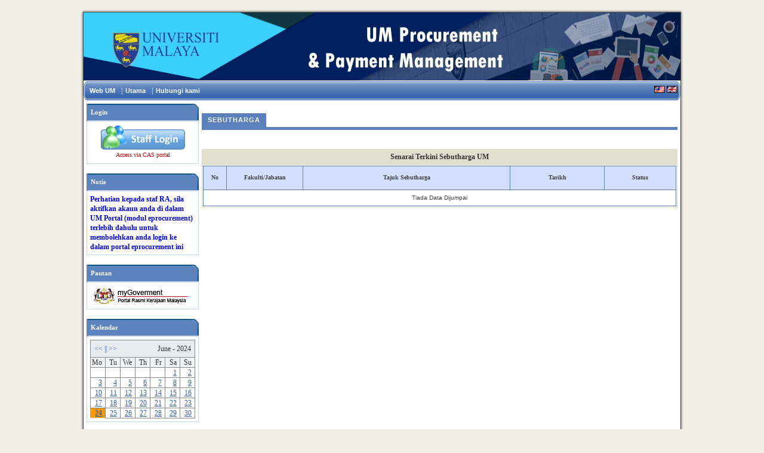

--- FILE ---
content_type: text/html; charset=UTF-8
request_url: https://eprocurement.um.edu.my/v4/mohon/?ds=24&ms=6&ys=2024&lang=melayu
body_size: 20031
content:
    <html>
    <title>E-Procurement UM - S1</title>
    <meta name="keywords" content="UM" />
    <meta name="description" content="f" />
    <meta name="title" content="" />
    <META name="y_key" content="e54324d9f8fd357e">
    <meta http-equiv="Content-Type" content="text/html; charset=utf-8">
    <link href="css/template-css.css" rel="stylesheet" type="text/css" media="screen" />
    <link href="css/calendar.css" rel="stylesheet" type="text/css" />
    
    <link href="css/mainmenu.css" rel="stylesheet" type="text/css" media="screen" />
    <link href="css/template-css-print.css" rel="stylesheet" type="text/css" media="print" />
    <link href="css/main.css" rel="stylesheet" type="text/css" media="screen" />
    
    <script type="text/javascript" src="js/usableforms.js"></script>
    <script type="text/javascript" src="js/dropdowncontent.js"></script>
    
    
    <style type="text/css">
    <!--
    .style1 {
        color: #990000;
        font-weight: bold;
    }
    .style2 {color: #000099}
    .style3 {font-family: Verdana, Arial, Helvetica, sans-serif; font-size: 10px; font-weight:bold; padding:3px; margin:3px;}
    -->
    </style>
    </head>
    <script type="text/javascript" src="https://clustrmaps.com/admin/3d/js/clustrmaps.js"></script>
    <script language=javascript>
    function clearBox()
    {
        if (document.formSiteSearch.q.value == 'Search here')
        {
            document.formSiteSearch.q.value = '';
        }
    }
    </script> 
    <body onLoad="document.getElementById('loading').innerHTML = '<img src=img/mozilla_blu_stale.gif>';">
    <br>
    <table width="1000" border="0" align="center" cellpadding="0" cellspacing="0" bgcolor="#FFFFFF">
        <tr>
            <td width="5" height="5"><img src="images/b1.gif" width="5" height="5"></td>
            <td background="images/b_top.gif"></td>
            <td width="5" height="5"><img src="images/b2.gif" width="5" height="5"></td>
        </tr>	
        <tr>
            <td background="images/b_left.gif"></td>
            <td>
                <table width="1000" border="0" align="center" cellpadding="0" cellspacing="0" bgcolor="#FFFFFF">
                    <tr>
                        <td>
                            <table width="100%" border="0" cellspacing="0" cellpadding="0" background="images/banner_pl.jpg">
                                <tr> 
                                    <td width="21%">&nbsp;</td>
                                    <td width="79%" valign="bottom"> 
                                        <table width="100%" height="114" border="0" cellspacing="5" cellpadding="0">
                                            <tr>
                                                <td>&nbsp;</td>
                                                <td>&nbsp;</td>
                                            </tr>
                                            <tr>
                                                <td height="28">&nbsp;</td>
                                                <td>&nbsp;</td>
                                            </tr>
                                            <tr> 
                                                <td width="20%"><div align="right"></div></td>
                                                <td width="80%">&nbsp;</td>
                                            </tr>
                                            <tr valign="top"> 
                                                <td> <div align="right"></div></td>
                                                <td><div align="right"></div></td>
                                            </tr>
                                        </table>
                                    </td>
                                </tr>
                            </table>
                            <link title=MainScheme href="css/navy_blue.css" type=text/css rel=StyleSheet>
                            <!--[if IE]>
                            <SCRIPT src="js/ieMenu.js" type=text/javascript></SCRIPT>
                            <link rel="stylesheet" type="text/css" href="css/ie.css" />
                            <!--<STYLE type=text/css media=screen>@import url( /css/ie.css );</STYLE>
                            [endif]-->
                            <table width="1000" border="0" align="center" cellpadding="0" cellspacing="0">
                                <tr> 
                                    <td width="5"><img src="images/s1.jpg" width="5" height="34"></td>
                                    <td background="images/bg2.gif">
                                        <table class=stripborder id=toppanel width="100%" border="0" cellpadding="0" cellspacing="0">
                                            <tr> 
                                                <td width="90%" align="left"><div style="float:left; width:100%;">
<DIV id=menu> 
<UL>
  <LI><a class=section href="http://www.um.edu.my" >Web UM</a></LI>
  <LI><font color="#FFFFFF"> | </font></LI>
  <LI><a class=section href="?">Utama</a></LI>
  <LI><font color="#FFFFFF"> | </font></LI>
  <LI><a class=section href="?module=main&file=contactus">Hubungi kami</a></LI>
</UL>
</DIV>
</div>
</td>
                                                <td align="right"><div class="bendera"><a href="?ds=24&ms=6&ys=2024&lang=melayu"><img src="images/mas.gif" width="18" height="12" border="0" /></a> <a href="?ds=24&ms=6&ys=2024&lang=english"><img src="images/eng.gif" width="18" height="12" border="0" /></a></div></td>
                                            </tr>
                                        </table>
                                    </td>
                                    <td width="5"><img src="images/s2.jpg" width="5" height="34"></td>
                                </tr>
                            </table>
                            <table width="1000" border="0" cellspacing="0" cellpadding="0">
                                <tr> 
                                    <td valign="top">
                                        <table width="100%" border="0" cellpadding="0" cellspacing="5">
                                            <tr>
                                                <td width="19%" valign="top">  
                                                    	<table width="100%" border="0" cellspacing="0" cellpadding="0">
		<tr>
			<td width="92%" background="images/title-blue-bg.jpg" class="whitetext" style="border-left:#5d84bd 2px solid; border-bottom:#ced9e7 2px solid; padding-left:5px;"><strong>Login</strong></td>
			<td width="8%" background="images/title-blue-bg.jpg" style="border-bottom:#ced9e7 2px solid;"><div align="right"><img src="images/title-blue-right.jpg" style="background-position:right;" width="20" height="28"></div></td>
		</tr>
		<tr>
			<td colspan="2" style="border:#ced9e7 1px solid; border-top:0px; padding:5px;">
								<table width="100%" border="0" cellspacing="1" cellpadding="0">                    <form method="post" action="main.php" name="casLoginForm" style="margin-bottom:0;" >
                        <tr>
                            <td colspan="3" align="center"><a href="main.php"><img src="images/loginstaff.png" width="141" height="41" border="0" /></a></td>
                        </tr>
                        <tr>
                            <td colspan="3" align="center"><font color="#CC0000" size="1">Access via CAS portal</font></td>
                        </tr>                 
               	  </form>
				 				</table>
			</td>
		</tr>
	</table>
	<br />
    <table width="100%" border="0" cellspacing="0" cellpadding="0">
		<tr>
			<td width="92%" background="images/title-blue-bg.jpg" class="whitetext" style="border-left:#5d84bd 2px solid; border-bottom:#ced9e7 2px solid; padding-left:5px;"><strong>Notis</strong></td>
			<td width="8%" background="images/title-blue-bg.jpg" style="border-bottom:#ced9e7 2px solid;"><div align="right"><img src="images/title-blue-right.jpg" style="background-position:right;" width="20" height="28"></div></td>
		</tr>
		<tr>
			<td colspan="2" style="border:#ced9e7 1px solid; border-top:0px; padding:5px;"><strong><font color=blue>Perhatian kepada staf RA, sila aktifkan akaun anda di dalam UM Portal (modul eprocurement) terlebih dahulu untuk membolehkan anda login ke dalam portal eprocurement ini</font></strong></td>
        </tr>
    </table>
    <br />
    <table width="100%" border="0" cellspacing="0" cellpadding="0">
    <tr>
        <td width="92%" background="images/title-blue-bg.jpg" class="whitetext" style="border-left:#5d84bd 2px solid; padding-left:5px; border-bottom:#ced9e7 2px solid;"><strong>Pautan</strong></td>
        <td width="8%" background="images/title-blue-bg.jpg" style="border-bottom:#ced9e7 2px solid;"><div align="right"><img src="images/title-blue-right.jpg" style="background-position:right" width="20" height="28" /></div></td>
  	</tr>
  	<tr>
        <td colspan="2" style="border:#ced9e7 1px solid; border-top:0px; padding:5px;"><a href="http://www.malaysia.gov.my" target="_blank" border="0" title="Portal Rasmi Kerajaan Malaysia"><img src="images/logo_myGov.jpg" border="0" /></a></td>
  	</tr>
</table>
<br />
<table width="100%" border="0" cellspacing="0" cellpadding="0">
    <tr>
        <td width="92%" background="images/title-blue-bg.jpg" class="whitetext" style="border-left:#5d84bd 2px solid; padding-left:5px; border-bottom:#ced9e7 2px solid;"><strong>Kalendar</strong></td>
        <td width="8%" background="images/title-blue-bg.jpg" style="border-bottom:#ced9e7 2px solid;"><div align="right"><img src="images/title-blue-right.jpg" style="background-position:right" width="20" height="28" /></div></td>
  	</tr>
    <tr>
    	<td valign="top" colspan="2" style="border:#ced9e7 1px solid; border-top:0px; padding:5px;">
			<table class="calendar_table" border="0" cellpadding="0" cellspacing="0">  <tr class="calendar_days">
						<th class="calendar_th" colspan="7">
						<table width="100%" border="0" cellpadding="3" cellspacing="3">
						<tr>
						<td width="37%" class="Arial12-Bold" align="left"><a href="?ds=24&ms=5&ys=2024" style="text-decoration:none;"> << </a> <a href="index.php" style="text-decoration:none;">|| </a> <a href="?ds=24&ms=7&ys=2024" style="text-decoration:none;"> >> </a> </td>
						<td width="63%" class="Arial12-Bold" align="right">June - 2024</td>
						</tr>
						</table></th></tr><tr class="calendar_days">  <td class="calendar_td">Mo</td><td class="calendar_td">Tu</td><td class="calendar_td">We</td><td class="calendar_td">Th</td>  <td class="calendar_td">Fr</td><td class="calendar_td">Sa</td><td class="calendar_td">Su</td></tr><tr><td class="calendar_td">&nbsp;</td><td class="calendar_td">&nbsp;</td><td class="calendar_td">&nbsp;</td><td class="calendar_td">&nbsp;</td><td class="calendar_td">&nbsp;</td><td class="calendar_td"><a href="?ds=1&ms=6&ys=2024">1</a></td><td class="calendar_td"><a href="?ds=2&ms=6&ys=2024">2</a></td></tr><tr><td class="calendar_td"><a href="?ds=3&ms=6&ys=2024">3</a></td><td class="calendar_td"><a href="?ds=4&ms=6&ys=2024">4</a></td><td class="calendar_td"><a href="?ds=5&ms=6&ys=2024">5</a></td><td class="calendar_td"><a href="?ds=6&ms=6&ys=2024">6</a></td><td class="calendar_td"><a href="?ds=7&ms=6&ys=2024">7</a></td><td class="calendar_td"><a href="?ds=8&ms=6&ys=2024">8</a></td><td class="calendar_td"><a href="?ds=9&ms=6&ys=2024">9</a></td></tr><tr><td class="calendar_td"><a href="?ds=10&ms=6&ys=2024">10</a></td><td class="calendar_td"><a href="?ds=11&ms=6&ys=2024">11</a></td><td class="calendar_td"><a href="?ds=12&ms=6&ys=2024">12</a></td><td class="calendar_td"><a href="?ds=13&ms=6&ys=2024">13</a></td><td class="calendar_td"><a href="?ds=14&ms=6&ys=2024">14</a></td><td class="calendar_td"><a href="?ds=15&ms=6&ys=2024">15</a></td><td class="calendar_td"><a href="?ds=16&ms=6&ys=2024">16</a></td></tr><tr><td class="calendar_td"><a href="?ds=17&ms=6&ys=2024">17</a></td><td class="calendar_td"><a href="?ds=18&ms=6&ys=2024">18</a></td><td class="calendar_td"><a href="?ds=19&ms=6&ys=2024">19</a></td><td class="calendar_td"><a href="?ds=20&ms=6&ys=2024">20</a></td><td class="calendar_td"><a href="?ds=21&ms=6&ys=2024">21</a></td><td class="calendar_td"><a href="?ds=22&ms=6&ys=2024">22</a></td><td class="calendar_td"><a href="?ds=23&ms=6&ys=2024">23</a></td></tr><tr><td class="calendar_actday"><a href="?ds=24&ms=6&ys=2024">24</a></td><td class="calendar_td"><a href="?ds=25&ms=6&ys=2024">25</a></td><td class="calendar_td"><a href="?ds=26&ms=6&ys=2024">26</a></td><td class="calendar_td"><a href="?ds=27&ms=6&ys=2024">27</a></td><td class="calendar_td"><a href="?ds=28&ms=6&ys=2024">28</a></td><td class="calendar_td"><a href="?ds=29&ms=6&ys=2024">29</a></td><td class="calendar_td"><a href="?ds=30&ms=6&ys=2024">30</a></td></tr></table>        </td>
    </tr>
</table>
<br />
<table width="100%" border="0" cellspacing="0" cellpadding="0">
    <tr>
        <td width="92%" background="images/title-blue-bg.jpg" class="whitetext" style="border-left:#5d84bd 2px solid; padding-left:5px; border-bottom:#ced9e7 2px solid;"><strong>Hubungi Kami</strong></td>
        <td width="8%" background="images/title-blue-bg.jpg" style="border-bottom:#ced9e7 2px solid;"><div align="right"><img src="images/title-blue-right.jpg" style="background-position:right" width="20" height="28" /></div></td>
  	</tr>
  <tr>
    <td valign="top" colspan="2" style="border:#ced9e7 1px solid; border-top:0px; padding:5px;">
        <table width="100%" cellspacing="1" cellpadding="1" border="0">
          <tr>
            <td class="footer1">Sebarang pertanyaan berkaitan isu fungsian sila emel:<br>unit_perolehan@um.edu.my<br><br>Sebarang pertanyaan berkaitan isu teknikal sila log ke dalam helpdesk.um.edu.my</td>
          </tr>
          <tr>
            <td class="footer1" style="padding-top:10px;"><strong>Isnin - Khamis :</strong></td>
          </tr>
          <tr>
            <td class="footer1">8.00am - 1.00pm &amp;</td>
          </tr>
          <tr>
            <td class="footer1">2.00pm - 4.30pm</td>
          </tr>
          <tr>
            <td class="footer1" style="padding-top:10px;"><strong>Jumaat :</strong></td>
          </tr>
          <tr>
            <td class="footer1">8.00am - 12.00pm &amp;</td>
          </tr>
          <tr>
            <td class="footer1">2.45pm - 4.30pm</td>
          </tr>
          <tr>
            <td class="footer1" style="padding-top:10px;">(Waktu Malaysia, GMT +8.00)</td>
          </tr>
        </table>    
    </td>
  </tr>
</table>
<br />
<table width="100%" border="0" align="center" cellpadding="0" cellspacing="0" valign="bottom">
    <tr>
        <td width="10%"><div align="right"><img src="images/user_16.gif" /></div></td>
        <td><strong><font size="1">Jumlah Hit :</font></strong><br /></td>
    </tr>
        <tr>
        <td>&nbsp;</td>
        <td><font color='#B90220' size="1">51,977,525 sejak 1 hb Januari, 2011</font><br /></td>
    </tr>
</table>
                                                </td>
                                                <td width="81%" valign="top">
                                                 
                                                  <br>
												  													  <script type="text/javascript" src="js/dropdowncontent.js"></script>
<table width="100%" cellspacing="0" cellpadding="0">
    <tr>
      <td height="17" colspan="17" align="left">
      <div id="modernbricksmenu">
          <ul>
            <li style="margin-left: 16px" id="current"><a href="?module=main&file=index">Sebutharga</a></li>
          </ul>
      </div>
      <div id="modernbricksmenuline">&nbsp;</div></td>
    </tr>
</table>
<br />
<br />
<form method="post"  name="form1" action="index.php">
	<input type="hidden" name="t1" id="t1" value="2026"/>
	<table width="100%" border="0" cellspacing="0" cellpadding="5" align="center">
  		<tr>
    		<td width="100%" align="center" bgcolor="#e0dfd0"><b>Senarai Terkini Sebutharga UM</b></td>
  		</tr>
	</table>
    <table width="100%"  border="0" cellpadding="1" cellspacing="0" align="center"  style="border:1px solid #e0dfd0">
      	<tr>
        	<td>
            <!-- start content -->
        	<div id="content">
          		<div class="post">
          		  <table width="100%" align="center" cellspacing="0" class="servicesT">
          		    <tr >
          		      <td width="4%"  height="40" align="center" class="servHd">No</td>
          		      <td height="40" width="13%" align="center" class="servHd">Fakulti/Jabatan</td>
          		      <td width="35%" height="40" align="center" class="servHd">Tajuk Sebutharga</td>
          		      <td height="40" width="16%" align="center" class="servHd">Tarikh </td>
          		      <td width="12%" height="40" align="center" class="servHd">Status</td>
       		        </tr>
          		              		    <tr>
          		      <td align="center" colspan="5" class="servBodL">Tiada Data Dijumpai</td>
       		        </tr>
          		           		      </table>
          		</div>
        	</div>
        	<!-- end content -->
        	</td>
      	</tr>
    </table>
</form>
<br />
<br /></div>                                              </td>
                                            </tr>
                                        </table>
                                        <table width="100%" border="0" cellspacing="0" cellpadding="0">
                                            <tr>
                                                <td><div align="center"><img src="images/divider2.gif" width="890" height="6"></div></td>
                                            </tr>
                                        </table>
                                        <table width="100%" border="0" cellspacing="0" cellpadding="0">
                                            <tr>
                                                <td>
                                                    <table border="0" cellpadding="8" cellspacing="0" width="100%" align="center"> 
                                                        <tr>
                                                            <td align="left"><font size="-2" color="#abbee9">Hakcipta Terpelihara 2010 - 2026<br>Bahagian Inovasi dan Komersialisasi, Pusat Teknologi Maklumat,Universiti Malaya.</font>
                                                            </td>
                                                            <td align="right">
<font size="-2" color="#abbee9"><a target="_blank" href="https://um.edu.my/privacy-policy/privacy-policy">Privacy Policy</a> | 
<a target="_blank" href="https://um.edu.my/privacy-policy/site-credits">Site Credits</a> | 
<a target="_blank" href="https://um.edu.my/privacy-policy/disclaimer">Disclaimer</a> | 
<a target="_blank" href="https://um.edu.my/privacy-policy/security-policy">Security Policy</a>
                                                            </font></td>
                                                        </tr>
                                                    </table>   
                                                </td>
                                            </tr>
                                        </table>
                                    </td>
                                </tr>
                            </table>
                        </td>
                    </tr>
                </table>
            </td>
            <td background="images/b_right.gif"></td>
        </tr>
        <tr>
            <td width="5" height="5"><img src="images/b3.gif" width="5" height="5"></td>
            <td background="images/b_bottom.gif"></td>
            <td width="5" height="5"><img src="images/b4.gif" width="5" height="5"></td>
        </tr>
    </table>
    </body>
    </html>

--- FILE ---
content_type: text/css
request_url: https://eprocurement.um.edu.my/v4/mohon/css/template-css.css
body_size: 4994
content:
BODY {
	FONT-SIZE: 12px; COLOR: #333333; LINE-HEIGHT: 16px; FONT-FAMILY: Tahoma
}
TD {
	FONT-SIZE: 12px; COLOR: #333333; LINE-HEIGHT: 16px; FONT-FAMILY: Tahoma
}
TH {
	FONT-SIZE: 12px; COLOR: #333333; LINE-HEIGHT: 16px; FONT-FAMILY: Tahoma
}
A {
	COLOR: #3a5ea3; TEXT-DECORATION: underline
}
A:hover {
	COLOR: #4677d3; TEXT-DECORATION: underline
}
BODY {
	MARGIN-TOP: 0px; BACKGROUND: #f0eee4; MARGIN-BOTTOM: 0px
}
#whitebackground {
	BACKGROUND: url(../images/bg_top.jpg) #fff no-repeat left top; MARGIN: 0px auto; WIDTH: 900px
}
#container {
	MARGIN: 0px auto; WIDTH: 872px
}
#separator {
	DISPLAY: none
}
#content {
	PADDING: 0px; FONT-SIZE: 12px; BACKGROUND: url(../images/bg.png) repeat-x left top; FLOAT: left; MARGIN: 0px; WIDTH:100%;
}
#maincontent {
	WIDTH: 872px; TEXT-ALIGN: left
}
.breadcrumb {
	FONT-SIZE: 11px; COLOR: #333; FONT-FAMILY: Arial; TEXT-DECORATION: none
}
.navi A {
	COLOR: #fff; TEXT-DECORATION: none
}
.navi A:hover {
	COLOR: #fff; TEXT-DECORATION: underline
}
.navi2 A {
	COLOR: #fff; TEXT-DECORATION: none
}
.navi2 A:hover {
	COLOR: #fff; TEXT-DECORATION: underline
}
.navibottom A {
	COLOR: #fff; TEXT-DECORATION: none
}
.navibottom A:hover {
	COLOR: #fff; TEXT-DECORATION: underline
}
.latestnews {
	BACKGROUND: url(../images/news_bg.gif) repeat-x left top
}
#header {
	WIDTH: 872px; HEIGHT: 120px
}
#menu {
	WIDTH: 95%;
}
.logo {
	FLOAT: left; WIDTH: 300px
}
.navi {
	FONT-SIZE: 10px; FLOAT: right; WIDTH: 572px; COLOR: #fff; PADDING-TOP: 10px; FONT-FAMILY: Tahoma
}
.navi2 {
	FONT-SIZE: 10px; FLOAT: left; WIDTH: 382px; COLOR: #fff; PADDING-TOP: 8px; FONT-FAMILY: Tahoma
}
.search {
	FONT-SIZE: 10px; FLOAT: right; WIDTH: 190px; COLOR: #ff0000; PADDING-TOP: 8px; FONT-FAMILY: Tahoma
}
.error {
	FONT-SIZE: 10px; COLOR: #ff0000
}
#leftmenu {
	CLEAR: both; BACKGROUND: url(../images/left_bg.jpg) no-repeat; FLOAT: left; MARGIN: 0px; WIDTH: 202px; HEIGHT: 600px
}
#footer {
	MARGIN: 0px auto; WIDTH: 900px; HEIGHT: 35px; BACKGROUND-COLOR: #666
}
.navibottom {
	PADDING-LEFT: 14px; FONT-SIZE: 10px; FLOAT: left; COLOR: #fff; PADDING-TOP: 10px; FONT-FAMILY: Tahoma
}
.copyright {
	PADDING-RIGHT: 14px; FONT-SIZE: 10px; FLOAT: right; COLOR: #fff; PADDING-TOP: 10px; FONT-FAMILY: Tahoma
}
.bluefaq {
	FONT-SIZE: 11px; COLOR: #307ddd; FONT-FAMILY: Tahoma
}
.textsmall {
	FONT-SIZE: 10px; COLOR: #333333; LINE-HEIGHT: 14px; FONT-FAMILY: Tahoma
}
.textfacilities {
	FONT-SIZE: 11px; COLOR: #333333; LINE-HEIGHT: 15px; FONT-FAMILY: Tahoma
}
.textgallery {
	FONT-SIZE: 10px; COLOR: #aeaeae; FONT-FAMILY: Arial
}
.gallerytitle {
	FONT-SIZE: 10px; FONT-FAMILY: Arial
}
.formstyle {
	PADDING-LEFT: 2px; FONT-SIZE: 10px; COLOR: #333333; FONT-FAMILY: Tahoma
}
.pagetitle {
	FONT-WEIGHT: bold; FONT-SIZE: 14px; COLOR: #023a95; FONT-FAMILY: Tahoma
}
.whattodotitle {
	FONT-SIZE: 11px; COLOR: #023a95; FONT-FAMILY: Tahoma
}
A.umiquesection {
	FONT-WEIGHT: bold; FONT-SIZE: 11px; COLOR: #0452d3; FONT-FAMILY: Tahoma; TEXT-DECORATION: none
}
.title {
	FONT-SIZE: 11px; COLOR: #666666; FONT-FAMILY: Tahoma
}
.bluetitle {
	FONT-WEIGHT: bold; FONT-SIZE: 12px; COLOR: #4167b0; FONT-FAMILY: Tahoma
}
.whitetitle {
	FONT-WEIGHT: bold; FONT-SIZE: 14px; COLOR: #ffffff; FONT-FAMILY: Tahoma
}
.whitetext {
	FONT-SIZE: 11px; COLOR: #ffffff; FONT-FAMILY: Tahoma
}
.bluetext {
	FONT-SIZE: 11px; COLOR: #023a95; FONT-FAMILY: Tahoma
}
.missiontitle {
	FONT-WEIGHT: bold; FONT-SIZE: 12px; COLOR: #333333; FONT-FAMILY: Tahoma
}
.imgdescription {
	FONT-SIZE: 10px; COLOR: #999999; FONT-FAMILY: Tahoma
}
A.textsmall {
	FONT-SIZE: 10px; COLOR: #333333; FONT-FAMILY: Tahoma; TEXT-DECORATION: underline
}
A.textsmall2 {
	FONT-SIZE: 10px; COLOR: #333333; FONT-FAMILY: Tahoma; TEXT-DECORATION: none
}
A.textsmall2:hover {
	FONT-SIZE: 10px; COLOR: #333333; FONT-FAMILY: Tahoma; TEXT-DECORATION: underline
}
A.breadcrumb {
	FONT-SIZE: 10px; COLOR: #333333; FONT-FAMILY: Arial; TEXT-DECORATION: underline
}
A.breadcrumb:hover {
	COLOR: #333333
}
visited {
	COLOR: #333333
}
active {
	COLOR: #333333
}
A.titlenews {
	FONT-WEIGHT: bold; FONT-SIZE: 11px; COLOR: #003a9b; FONT-FAMILY: Tahoma; TEXT-DECORATION: underline
}
A.titlenews:hover {
	COLOR: #666666
}
A.listprog {
	FONT-SIZE: 11px; COLOR: #333333; FONT-FAMILY: Tahoma; TEXT-DECORATION: none
}
A.listprog:hover {
	COLOR: #333333; TEXT-DECORATION: underline
}
A.listprogtitle {
	FONT-SIZE: 11px; COLOR: #4167b0; FONT-FAMILY: Tahoma; TEXT-DECORATION: none
}
A.listprogtitle:hover {
	COLOR: #4167b0; TEXT-DECORATION: underline
}

#shadow-container {
	position: relative;
	left: 3px;
	top: 3px;
	margin-right: 3px;
	margin-bottom: 3px;
}
 
#shadow-container .shadow2,
#shadow-container .shadow3,
#shadow-container .container {
	position: relative;
	left: -1px;
	top: -1px;
}
 
	#shadow-container .shadow1 {
		background: #F1F0F1;
	}
 
	#shadow-container .shadow2 {
		background: #DBDADB;
	}
 
	#shadow-container .shadow3 {
		background: #B8B6B8;
	}
 
	#shadow-container .container {
		background: #ffffff;
		/*border: 1px solid #848284;
		padding: 10px;*/
	}

--- FILE ---
content_type: text/css
request_url: https://eprocurement.um.edu.my/v4/mohon/css/calendar.css
body_size: 806
content:
.calendar_table {
	width:100%;
	border:0px solid #888;	
	border-collapse:collapse;
	font-family:Arial; 
	font-size:12px;
}

.calendar_td {
	width:14%;
	border-collpase:collpase;
	border:1px solid #888;
	text-align:right;
	padding-right:5px;
}

.calendar_days{
	background-color: #F1F3F5;
}

.calendar_th {
	border-collpase:collpase;
	border:1px solid #888;
	background-color: #E9ECEF;
}

.calendar_actday{
	background-color:#FF9900;
	font-weight:bold;
	text-align:right;
	padding-right:5px;
}

#blok_sidebar ul li ul .cal {
	padding-right:5px; margin:0px; float:left;
}

#blok_sidebar ul li ul .cal a{
	padding-right:5px; margin:0px; float:left;
}

#blok_sidebar UL LI UL .cal A:hover{ /*hover state CSS*/
color: white;
background-color:#FF9900;
}

#blok_sidebar UL LI UL .cal A:visited{
color: #000000;
}


--- FILE ---
content_type: text/css
request_url: https://eprocurement.um.edu.my/v4/mohon/css/mainmenu.css
body_size: 4662
content:
#sectionlinks {
	CLEAR: right; FLOAT: right
}
#boxlinks {
	BORDER-LEFT: #ffffff 1px solid; TOP: 20px; HEIGHT: 28px; BACKGROUND-COLOR: #666666; TEXT-ALIGN: center
}
#boxlinks_active {
	BACKGROUND: url(../images/btn_um_web.gif); BORDER-LEFT: #ffffff 1px solid; HEIGHT: 35px; TEXT-ALIGN: center
}
#boxlinks A {
	FONT-WEIGHT: bold; COLOR: #cccccc; TEXT-DECORATION: none
}
#boxlinks_active A {
	FONT-WEIGHT: bold; COLOR: #ffffff; TEXT-DECORATION: none
}
.text {
	FONT-SIZE: 11px; FONT-FAMILY: Tahoma
}
#mainmenu {
	CLEAR: left; FLOAT: left; WIDTH: 607px; PADDING-TOP: 10px; BORDER-BOTTOM: #666666 7px solid; FONT-FAMILY: Tahoma; HEIGHT: 18px
}
#mainmenu UL {
	PADDING-RIGHT: 0px; DISPLAY: block; PADDING-LEFT: 0px; PADDING-BOTTOM: 0px; MARGIN: 0px; PADDING-TOP: 0px; LIST-STYLE-TYPE: none
}
#mainmenu UL LI {
	FLOAT: left; POSITION: relative
}
#mainmenu UL LI A {
	PADDING-RIGHT: 0px; DISPLAY: block; PADDING-LEFT: 0px; FONT-WEIGHT: bold; FONT-SIZE: 11px; PADDING-BOTTOM: 0px; COLOR: #333333; PADDING-TOP: 0px; FONT-FAMILY: Tahoma; TEXT-DECORATION: none
}
#mainmenu UL LI A:visited {
	PADDING-RIGHT: 0px; DISPLAY: block; PADDING-LEFT: 0px; FONT-WEIGHT: bold; FONT-SIZE: 11px; PADDING-BOTTOM: 0px; COLOR: #333333; PADDING-TOP: 0px; FONT-FAMILY: Tahoma; TEXT-DECORATION: none
}
#mainmenu UL LI:hover A {
	PADDING-RIGHT: 0px; PADDING-LEFT: 0px; FONT-WEIGHT: bold; FONT-SIZE: 11px; PADDING-BOTTOM: 0px; COLOR: #000000; PADDING-TOP: 0px; FONT-FAMILY: Tahoma; TEXT-ALIGN: left; TEXT-DECORATION: none
}
#mainmenu UL LI A:hover {
	PADDING-RIGHT: 0px; PADDING-LEFT: 0px; FONT-WEIGHT: bold; FONT-SIZE: 11px; PADDING-BOTTOM: 0px; COLOR: #000000; PADDING-TOP: 0px; FONT-FAMILY: Tahoma; TEXT-ALIGN: left; TEXT-DECORATION: none
}
#mainmenu TABLE {
	PADDING-RIGHT: 0px; PADDING-LEFT: 0px; PADDING-BOTTOM: 0px; MARGIN: 0px; PADDING-TOP: 0px; BORDER-COLLAPSE: collapse
}
#mainmenu TABLE TABLE {
	PADDING-RIGHT: 0px; PADDING-LEFT: 0px; PADDING-BOTTOM: 0px; MARGIN: 0px; PADDING-TOP: 0px; BORDER-COLLAPSE: collapse
}
#mainmenu TABLE TABLE TABLE {
	PADDING-RIGHT: 0px; PADDING-LEFT: 0px; PADDING-BOTTOM: 0px; MARGIN: 0px; PADDING-TOP: 0px; BORDER-COLLAPSE: collapse
}
#mainmenu UL LI UL {
	DISPLAY: none; Z-INDEX: 2; TOP: 16px
}
#mainmenu UL LI:hover UL {
	BORDER-RIGHT: #dddddd 1px solid; BORDER-TOP: #dddddd 1px solid; DISPLAY: block; Z-INDEX: 50; BORDER-LEFT: #dddddd 1px solid; WIDTH: 190px; PADDING-TOP: 0px; BORDER-BOTTOM: #dddddd 1px solid; POSITION: absolute; BACKGROUND-COLOR: #fefefe
}
#mainmenu UL LI A:hover UL {
	BORDER-RIGHT: #dddddd 1px solid; BORDER-TOP: #dddddd 1px solid; DISPLAY: block; Z-INDEX: 50; BORDER-LEFT: #dddddd 1px solid; WIDTH: 190px; PADDING-TOP: 0px; BORDER-BOTTOM: #dddddd 1px solid; POSITION: absolute; BACKGROUND-COLOR: #fefefe
}
#mainmenu UL LI UL LI UL {
	VISIBILITY: hidden
}
#mainmenu UL LI:hover UL LI A {
	PADDING-RIGHT: 10px; DISPLAY: block; PADDING-LEFT: 10px; FONT-WEIGHT: normal; Z-INDEX: 50; BACKGROUND: #fefefe; PADDING-BOTTOM: 5px; WIDTH: 170px; COLOR: #666666; PADDING-TOP: 5px
}
#mainmenu UL LI A:hover UL LI A {
	PADDING-RIGHT: 10px; DISPLAY: block; PADDING-LEFT: 10px; FONT-WEIGHT: normal; Z-INDEX: 50; BACKGROUND: #fefefe; PADDING-BOTTOM: 5px; WIDTH: 170px; COLOR: #666666; PADDING-TOP: 5px
}
#mainmenu UL LI:hover UL LI A:hover {
	FONT-WEIGHT: normal; FONT-SIZE: 11px; BACKGROUND: #005dc5; COLOR: #ffffff; FONT-FAMILY: Tahoma
}
#mainmenu UL LI A:hover UL LI A:hover {
	FONT-WEIGHT: normal; FONT-SIZE: 11px; BACKGROUND: #005dc5; COLOR: #ffffff; FONT-FAMILY: Tahoma
}
#mainmenu UL LI UL LI:hover UL {
	Z-INDEX: 100; LEFT: 100%; VISIBILITY: visible; WIDTH: 190px; TOP: 0px; BACKGROUND-COLOR: #fefefe
}
#mainmenu UL LI UL LI A:hover UL {
	Z-INDEX: 100; LEFT: 100%; VISIBILITY: visible; WIDTH: 190px; TOP: 0px; BACKGROUND-COLOR: #fefefe
}
#mainmenu UL LI UL LI UL LI A {
	PADDING-RIGHT: 10px; PADDING-LEFT: 10px; FONT-WEIGHT: normal; BACKGROUND: #f5f4ef; PADDING-BOTTOM: 5px; WIDTH: 170px; PADDING-TOP: 5px
}
#mainmenu UL LI UL LI UL lu A:visited {
	PADDING-RIGHT: 10px; PADDING-LEFT: 10px; FONT-WEIGHT: normal; BACKGROUND: #f5f4ef; PADDING-BOTTOM: 5px; WIDTH: 170px; PADDING-TOP: 5px
}
#mainmenu UL LI UL LI UL LI A:hover {
	BACKGROUND: #005dc5; COLOR: #ffffff
}
#mainmenu UL LI:hover UL LI UL LI UL {
	VISIBILITY: hidden
}
#mainmenu UL LI A:hover UL LI UL LI UL {
	VISIBILITY: hidden
}
#mainmenu UL LI UL LI:hover UL LI UL {
	VISIBILITY: hidden
}
#mainmenu UL LI UL LI A:hover UL LI UL {
	VISIBILITY: hidden
}
#mainmenu UL LI UL LI UL LI:hover UL {
	Z-INDEX: 200; LEFT: 100%; VISIBILITY: visible; WIDTH: 190px; TOP: 0px
}
#mainmenu UL LI UL LI UL LI A:hover UL {
	Z-INDEX: 200; LEFT: 100%; VISIBILITY: visible; WIDTH: 190px; TOP: 0px
}


--- FILE ---
content_type: text/css
request_url: https://eprocurement.um.edu.my/v4/mohon/css/main.css
body_size: 4870
content:
input[type=text],input[type=password] {
	background-color:#E7E7E7;
	border:1px solid #666;
	padding:3px;
}

select {
	border:1px solid #666;
	padding:3px;
}	

.floatright {
	float: right;
	margin: 0 0 5px 5px;
	border: none;
	padding: 1px;
}

.dashed {
	border:dashed #666666; border-width:1px 0 0 0; height:0;line-height:0px;font-size:0;margin:0;padding:0;
}

.toggleopacity img{
	filter:progid:DXImageTransform.Microsoft.Alpha(opacity=70);
	-moz-opacity: 0.7;
}

.toggleopacity:hover img{
	filter:progid:DXImageTransform.Microsoft.Alpha(opacity=100);
	-moz-opacity: 1;
}

.toggleopacity img{
	border: 0px solid #ccc;
}

table.servicesT{ 
	font-family: Verdana;
	font-weight: normal;
	font-size: 11px;
	color: #404040;
	
	background-color: #fafafa;
	border: 1px #5a81bb solid;
	border-collapse: collapse;
	border-spacing: 0px;
	margin-top: 0px;
}


table.servicesT td.servHd { 
	border-bottom: 2px solid #5a81bb;
	background-color: #D4DFFF;
	font-family: Verdana;
	font-weight: bold;
	border: 1px #5a81bb solid;
	border-collapse: collapse;
	border-spacing: 0px;
	font-size: 10px;
	color: #404040;
}

table.servicesT td.servHd3 { 
	border-bottom: 2px solid #3a7dda;
	background-color: #FDE9D7;
	font-family: Verdana;
	font-weight: bold;
	border: 1px #3a7dda solid;
	border-collapse: collapse;
	border-spacing: 0px;
	font-size: 10px;
	color: #404040;
}

table.servicesT td { 
	border-bottom: 1px solid #5a81bb;
	border-right: 1px dotted #5a81bb;
	font-family: Verdana, sans-serif, Arial;
	font-weight: normal;
	font-size: 10px;
	color: #404040;
	background-color: white;
	
	padding: 5px;
}

.servBodL { border-left: 1px dotted #5a81bb; }

/*Credits: Dynamic Drive CSS Library */
/*URL: http://www.dynamicdrive.com/style/ */

#modernbricksmenu{
	padding: 0;
	width: 100%;
	background: transparent;
	voice-family: "\"}\"";
	voice-family: inherit;
}

#modernbricksmenu ul{
	font: bold 11px Arial;
	margin:0;
	margin-left: 0px; /*margin between first menu item and left browser edge*/
	padding: 0;
	list-style: none;
}

#modernbricksmenu li{
	display: inline;
	margin: 0 2px 0 0;
	padding: 0;
	text-transform:uppercase;
}

#modernbricksmenu a{
	float: left;
	display: block;
	color: white;
	margin: 0 1px 0 0; /*Margin between each menu item*/
	padding: 5px 10px;
	text-decoration: none;
	letter-spacing: 1px;
	background-color: #b2af80; /*Default menu color*/
	border-bottom: 1px solid white;
}

#modernbricksmenu a:hover{
	background-color: gray; /*Menu hover bgcolor*/
}

#modernbricksmenu #current a{ /*currently selected tab*/
	background-color: #5a81bb; /*Brown color theme*/ 
	border-color: #5a81bb; /*Brown color theme*/ 
}

#modernbricksmenuline{
	clear: both;
	padding: 0;
	width: 100%;
	height: 5px;
	line-height: 5px;
	background: #5a81bb; /*Brown color theme*/ 
}

.clear {
	clear:both
}

#gallery {
	position:relative;
	height:142px
}

#gallery a {
	float:left;
	position:absolute;
}

#gallery a img {
	border:none;
}

#gallery a.show {
	z-index:500
}

#gallery .caption {
	z-index:600; 
	background-color:#000; 
	color:#ffffff; 
	height:60px; 
	width:100%; 
	position:absolute;
	bottom:0;
}

#gallery .caption .content {
	margin:5px
}

#gallery .caption .content h3 {
	margin:0;
	padding:0;
	font-family:Arial;
	font-size: 14px;
	font-weight:bold;
	color:#FE7401;
}

.style1 {
	color: #FF0000;
	font-weight: bold;
}

.style7 {color: #CC0000}

.bluebox {
    background-color: #F96A6A;
    border: 2px solid yellow;
    color: #FFFFFF;
    font-family: Tahoma;
    font-size: 10px;
    font-weight: bolder;
}

/*- Menu Tabs J--------------------------- */
 
    #tabsJ {
      float:left;
      width:100%;
      background:#FFFFFF;
      font-size:70%;
	  font-family:Verdana, Arial, Helvetica, sans-serif;
	  font-weight:bold;
      line-height:normal;
	  /*border-bottom:1px solid #24618E;*/
      }
    #tabsJ ul {
	  margin:0;
	  padding:10px 10px 0 0px;
	  list-style:none;
      }
    #tabsJ li {
      display:inline;
      margin:0;
      padding:0;
      }
    #tabsJ a {
      float:left;
      background:url("../images/tableftJ.gif") no-repeat left top;
      margin:0;
	  font-size: 9px;
      padding:0 0 0 5px;
      text-decoration:none;
      }
    #tabsJ a span {
      float:left;
      display:block;
      background:url("../images/tabrightJ.gif") no-repeat right top;
      padding:5px 15px 4px 6px;
      color:#24618E;
      }
    /* Commented Backslash Hack hides rule from IE5-Mac \*/
    #tabsJ a span {float:none;}
    /* End IE5-Mac hack */
    #tabsJ a:hover span {
      color:#FFF;
      }
    #tabsJ a:hover {
      background-position:0% -42px;
      }
    #tabsJ a:hover span {
      background-position:100% -42px;
      }
 
	  
	#tabsJ #current a span {
      color:#FFF;
      }
    #tabsJ #current a {
      background-position:0% -42px;
      }
    #tabsJ #current a span {
      background-position:100% -42px;
      }


--- FILE ---
content_type: text/css
request_url: https://eprocurement.um.edu.my/v4/mohon/css/navy_blue.css
body_size: 6000
content:

TABLE#toppanel DIV#menu A {
	BORDER-RIGHT: #ffffff 0px; PADDING-RIGHT: 0px; BORDER-TOP: #ffffff 0px; DISPLAY: block; PADDING-LEFT: 0px; FONT-WEIGHT: bold; FONT-SIZE: 8pt; PADDING-BOTTOM: 0px; MARGIN: 0px; BORDER-LEFT: #ffffff 0px; COLOR: #ffffff; PADDING-TOP: 0px; BORDER-BOTTOM: #5996d3 0px solid; FONT-STYLE: normal; FONT-FAMILY: Arial; WHITE-SPACE: nowrap; BACKGROUND-COLOR:; TEXT-DECORATION: none
}
TABLE#toppanel DIV#menu A:hover {
	BORDER-RIGHT: #ffffff 0px; BORDER-TOP: #ffffff 0px; FONT-WEIGHT: bold; FONT-SIZE: 8pt; BORDER-LEFT: #ffffff 0px; COLOR: #ffffff; BORDER-BOTTOM: #ffffee 0px solid; FONT-STYLE: normal; FONT-FAMILY: Arial; BACKGROUND-COLOR: #FF9E3E; TEXT-DECORATION: none
}
TABLE#toppanel DIV#menu A.section {
	PADDING-RIGHT: 10px; BACKGROUND-POSITION: right top; PADDING-LEFT: 5px; PADDING-BOTTOM: 0px; PADDING-TOP: 0px; BACKGROUND-REPEAT: no-repeat
}
TABLE#toppanel DIV#menu A.sub {
	PADDING-RIGHT: 18px; BACKGROUND-POSITION: right top; PADDING-LEFT: 8px; PADDING-BOTTOM: 2px; PADDING-TOP: 2px; background: #E4E4DA  url(../images/arrows2.gif) no-repeat right 1px; BACKGROUND-REPEAT: no-repeat
}
TABLE#toppanel DIV#menu LI UL LI A {
	BORDER-RIGHT: #ffffff 0px; PADDING-RIGHT: 8px; BORDER-TOP: #ffffff 0px; DISPLAY: block; PADDING-LEFT: 8px; FONT-WEIGHT: bold; FONT-SIZE: 8pt; PADDING-BOTTOM: 2px; MARGIN: 0px; BORDER-LEFT: #ffffff 0px; COLOR: #2E3192; PADDING-TOP: 2px; BORDER-BOTTOM: #999999 1px solid; FONT-STYLE: normal; FONT-FAMILY: Arial; WHITE-SPACE: normal; BACKGROUND-COLOR: #E4E4DA; TEXT-DECORATION: none
}
TABLE#toppanel DIV#menu LI UL LI A:hover {
	BORDER-RIGHT: #ffffff 0px; BORDER-TOP: #ffffff 0px; FONT-WEIGHT: bold; FONT-SIZE: 8pt; BORDER-LEFT: #ffffff 0px; COLOR: #ffffff; BORDER-BOTTOM: #ffffee 1px solid; FONT-STYLE: normal; FONT-FAMILY: Arial; BACKGROUND-COLOR: #FF9E3E; TEXT-DECORATION: none
}
TABLE#leftpanel DIV#menu A {
	BORDER-RIGHT: #ffffff 0px; PADDING-RIGHT: 8px; BORDER-TOP: #ffffff 0px; DISPLAY: block; PADDING-LEFT: 8px; FONT-WEIGHT: bold; FONT-SIZE: 8pt; PADDING-BOTTOM: 2px; MARGIN: 0px; BORDER-LEFT: #ffffff 0px; COLOR: #2a6cad; PADDING-TOP: 2px; BORDER-BOTTOM: #a6c6ea 1px solid; FONT-STYLE: normal; FONT-FAMILY: Arial; BACKGROUND-COLOR: #a6c6ea; TEXT-DECORATION: none
}
TABLE#leftpanel DIV#menu A:hover {
	BORDER-RIGHT: #ffffff 0px; BORDER-TOP: #ffffff 0px; FONT-WEIGHT: bold; FONT-SIZE: 8pt; BORDER-LEFT: #ffffff 0px; COLOR: #666666; BORDER-BOTTOM: #ffffee 1px solid; FONT-STYLE: normal; FONT-FAMILY: Arial; BACKGROUND-COLOR: #ffffee; TEXT-DECORATION: none
}
TABLE#leftpanel DIV#menu A.section {
	PADDING-RIGHT: 18px; BACKGROUND-POSITION: right top; PADDING-LEFT: 8px; PADDING-BOTTOM: 2px; PADDING-TOP: 2px; BACKGROUND-REPEAT: white url(../images/closed.gif) no-repeat left 1px
}
TABLE#leftpanel DIV#menu A.sub {
	PADDING-RIGHT: 18px; BACKGROUND-POSITION: right top; PADDING-LEFT: 8px; PADDING-BOTTOM: 2px; PADDING-TOP: 2px; BACKGROUND-REPEAT: no-repeat
}
TABLE#leftpanel DIV#menu LI UL LI A {
	BORDER-RIGHT: #ffffff 0px; PADDING-RIGHT: 8px; BORDER-TOP: #ffffff 0px; DISPLAY: block; PADDING-LEFT: 8px; FONT-WEIGHT: normal; FONT-SIZE: 8pt; PADDING-BOTTOM: 2px; BORDER-LEFT: #ffffff 0px; COLOR: #2a6cad; PADDING-TOP: 2px; BORDER-BOTTOM: #a6c6ea 1px solid; FONT-STYLE: normal; FONT-FAMILY: Arial; BACKGROUND-COLOR: #a6c6ea; TEXT-DECORATION: none
}
TABLE#leftpanel DIV#menu LI UL LI A:hover {
	BORDER-RIGHT: #ffffff 0px; BORDER-TOP: #ffffff 0px; FONT-WEIGHT: normal; FONT-SIZE: 8pt; BORDER-LEFT: #ffffff 0px; COLOR: #666666; BORDER-BOTTOM: #ffffee 1px solid; FONT-STYLE: normal; FONT-FAMILY: Arial; BACKGROUND-COLOR: #ffffee; TEXT-DECORATION: none
}
DIV#menu LI {
	POSITION: relative; float:left;
}
DIV#menu LI:hover {
	Z-INDEX: 100
}
DIV#menu UL UL {
	LEFT: -2000px; POSITION: absolute
}
TABLE#toppanel DIV#menu UL UL {
	BORDER-RIGHT: #5996d3 2px outset; BORDER-TOP: #5996d3 2px outset; BORDER-LEFT: #5996d3 2px outset; BORDER-BOTTOM: #5996d3 2px outset
}
TABLE#leftpanel DIV#menu UL UL {
	BORDER-RIGHT: #a6c6ea 2px outset; BORDER-TOP: #a6c6ea 2px outset; BORDER-LEFT: #a6c6ea 2px outset; BORDER-BOTTOM: #a6c6ea 2px outset
}
TABLE#leftpanel DIV#menu LI:hover UL UL {
	LEFT: -2000px
}
TABLE#leftpanel DIV#menu LI LI:hover UL UL {
	LEFT: -2000px
}
TABLE#leftpanel DIV#menu LI LI LI:hover UL UL {
	LEFT: -2000px
}
TABLE#leftpanel DIV#menu LI LI LI LI:hover UL UL {
	LEFT: -2000px
}
TABLE#leftpanel DIV#menu LI:hover UL {
	DISPLAY: block; LEFT: 100%; TOP: -2px
}
TABLE#leftpanel DIV#menu LI LI:hover UL {
	DISPLAY: block; LEFT: 100%; TOP: -2px
}
TABLE#leftpanel DIV#menu LI LI LI:hover UL {
	DISPLAY: block; LEFT: 100%; TOP: -2px
}
TABLE#leftpanel DIV#menu LI LI LI LI:hover UL {
	DISPLAY: block; LEFT: 100%; TOP: -2px
}
TABLE#leftpanel DIV#menu UL {
	PADDING-RIGHT: 0px; PADDING-LEFT: 0px; FLOAT: left; PADDING-BOTTOM: 0px; MARGIN: 0px; WIDTH: 100%; PADDING-TOP: 0px; LIST-STYLE-TYPE: none
}
TABLE#toppanel DIV#menu LI:hover UL UL {
	LEFT: -2000px
}
TABLE#toppanel DIV#menu LI LI:hover UL UL {
	LEFT: -2000px
}
TABLE#toppanel DIV#menu LI LI LI:hover UL UL {
	LEFT: -2000px
}
TABLE#toppanel DIV#menu LI LI LI LI:hover UL UL {
	LEFT: -2000px
}
TABLE#toppanel DIV#menu LI LI:hover UL {
	DISPLAY: block; LEFT: 100%; TOP: -2px
}
TABLE#toppanel DIV#menu LI LI LI:hover UL {
	DISPLAY: block; LEFT: 100%; TOP: -2px
}
TABLE#toppanel DIV#menu LI LI LI LI:hover UL {
	DISPLAY: block; LEFT: 100%; TOP: -2px
}
TABLE#toppanel DIV#menu LI:hover UL {
	DISPLAY: block; LEFT: 0px
}
TABLE#toppanel DIV#menu UL {
	PADDING-RIGHT: 0px; PADDING-LEFT: 0px; FLOAT: left; PADDING-BOTTOM: 0px; MARGIN: 0px; PADDING-TOP: 0px; LIST-STYLE-TYPE: none;
}
.targetHidden {
	BACKGROUND-POSITION: left center; PADDING-LEFT: 15px; BACKGROUND-IMAGE: url(../images/closed.gif); BACKGROUND-REPEAT: no-repeat
}
.targetShown {
	BACKGROUND-POSITION: left center; PADDING-LEFT: 15px; BACKGROUND-IMAGE: url(../images/closed.gif); BACKGROUND-REPEAT: no-repeat
}
.expandTarget {
	PADDING-LEFT: 5px; MARGIN-RIGHT: 10%; BACKGROUND-COLOR: #eeeeee
}
.hide {
	DISPLAY: none
}
.show {
	DISPLAY: block
}
